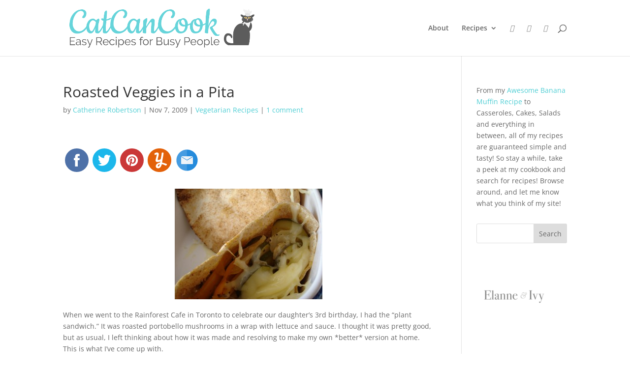

--- FILE ---
content_type: image/svg+xml
request_url: https://www.catcancook.com/img/email.svg
body_size: 1015
content:
<?xml version="1.0" ?><svg height="200" id="svg2" version="1.1" width="200" xmlns="http://www.w3.org/2000/svg" xmlns:cc="http://creativecommons.org/ns#" xmlns:dc="http://purl.org/dc/elements/1.1/" xmlns:inkscape="http://www.inkscape.org/namespaces/inkscape" xmlns:rdf="http://www.w3.org/1999/02/22-rdf-syntax-ns#" xmlns:sodipodi="http://sodipodi.sourceforge.net/DTD/sodipodi-0.dtd" xmlns:svg="http://www.w3.org/2000/svg"><defs id="defs4"><clipPath clipPathUnits="userSpaceOnUse" id="clipPath18"><path d="m 0,551.986 530.973,0 L 530.973,0 0,0 0,551.986 z" id="path20"/></clipPath><clipPath clipPathUnits="userSpaceOnUse" id="clipPath18-7"><path d="m 0,551.986 530.973,0 L 530.973,0 0,0 0,551.986 z" id="path20-4"/></clipPath></defs><g id="layer1" style="display:inline" transform="translate(0,-852.36218)"><path d="M 100 10 C 50.29437 10 10 50.29437 10 100 C 10 149.70567 50.29437 190 100 190 C 100.75044 190 101.47964 189.916 102.21875 189.875 C 102.47878 189.861 102.73968 189.85675 103 189.84375 C 103.93792 189.79775 104.87645 189.7477 105.8125 189.6875 C 106.29439 189.65657 106.77866 189.59717 107.25 189.53125 C 107.72134 189.46533 108.17976 189.3929 108.65625 189.34375 C 110.71955 189.13094 112.79017 188.94084 114.8125 188.59375 C 118.22137 188.00875 121.57698 187.2587 124.84375 186.3125 C 130.51682 184.6692 135.96208 182.5305 141.125 179.875 C 159.21425 170.5709 173.56721 155.26452 181.90625 136.65625 C 181.96935 136.51539 182.06257 136.39124 182.125 136.25 C 183.82639 132.40089 185.3428 128.45478 186.5 124.34375 C 187.17583 121.94282 187.66632 119.4721 188.15625 117 C 188.31905 116.17855 188.58265 115.394 188.71875 114.5625 C 189.03001 112.66084 189.12431 110.69026 189.3125 108.75 C 189.48647 106.95638 189.76272 105.19563 189.84375 103.375 C 189.89375 102.25049 190 101.13693 190 100 C 190 96.34978 189.70363 92.78648 189.28125 89.25 C 189.19555 88.53225 189.03998 87.83748 188.9375 87.125 C 182.66932 43.54488 145.31458 10 100 10 z " id="path6904" style="fill:#258bdc;fill-opacity:1;stroke:none" transform="translate(0,852.36218)"/><path d="" id="path6013" style="fill:#000000"/><path d="" id="path6011" style="fill:#000000"/><path d="" id="path6009" style="fill:#000000"/></g><g id="layer14" style="display:inline"/><g id="layer13" style="display:inline"><path d="m 54.84375,67.12499 c -1.31851,0.0256 -2.50762,0.32267 -3.375,0.84375 l 48.6875,29.15625 48.4375,-29.125 c -0.80772,-0.50236 -1.92664,-0.77637 -3.15625,-0.84375 l -90.59375,-0.0312 z m -3.375,5.75 C 50.565,73.42532 50,74.18786 50,75.03124 l 0,54.8125 c 0,1.68677 2.23,3.03127 5,3.03127 l 90,0 c 2.77,0 5,-1.3445 5,-3.03127 l 0,-54.8125 c 0,-0.8243 -0.53837,-1.57786 -1.40625,-2.125 l -48.4375,29.5 -48.6875,-29.53125 z" id="path6875" style="fill:#f9f9f9;fill-opacity:0.94117647000000004;stroke:none;display:inline"/><path d="M 99,10.000001 C 49.294368,10.000001 9.000002,50.29437 9.000002,100 c 0,49.70566 40.294366,90 89.999998,90 L 99,10.000001 z" id="rect2995" style="opacity:0.15;fill:#ffffff;fill-opacity:1;fill-rule:nonzero;stroke:none;display:inline"/></g></svg>